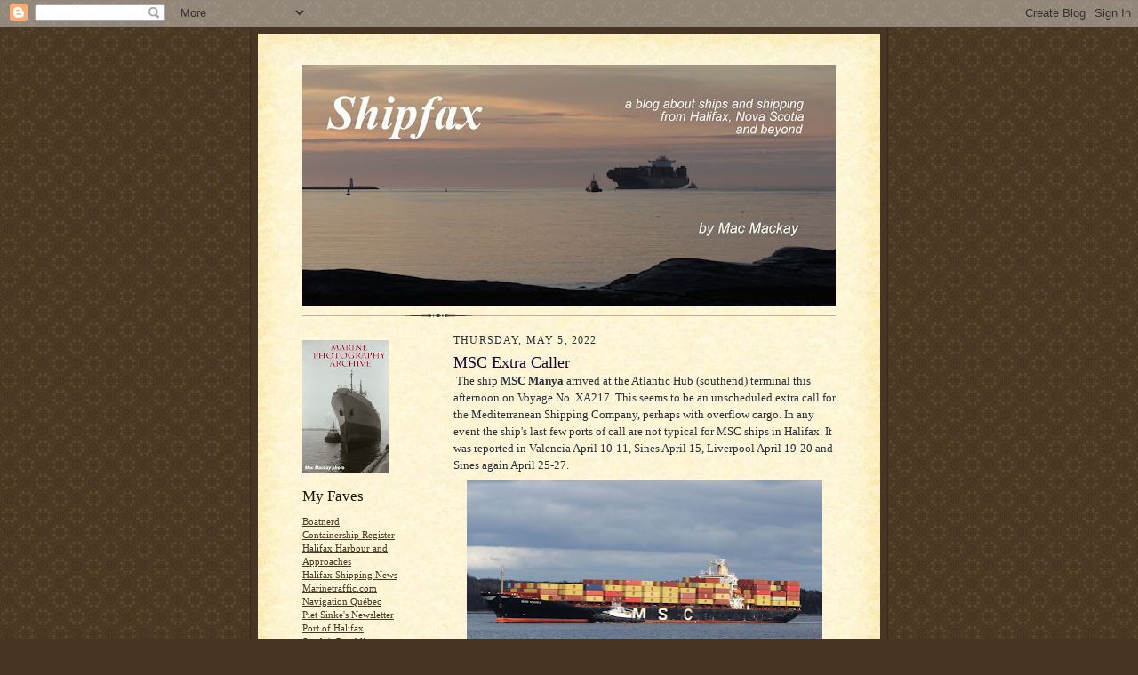

--- FILE ---
content_type: text/javascript; charset=UTF-8
request_url: https://www.blogger.com/_/scs/mss-static/_/js/k=boq-blogger.BloggerNavbarUi.en_US.v55iYX49Z_Y.2018.O/ck=boq-blogger.BloggerNavbarUi.INcicvjhzso.L.B1.O/am=AAADtgAg/d=1/exm=A7fCU,BBI74,BVgquf,EFQ78c,FCpbqb,GkRiKb,IZT63,JNoxi,KUM7Z,LEikZe,MdUzUe,MpJwZc,NwH0H,O1Gjze,O6y8ed,OTA3Ae,PrPYRd,QIhFr,RMhBfe,RyvaUb,SdcwHb,SpsfSb,UUJqVe,Uas9Hd,Ulmmrd,V3dDOb,WO9ee,WhJNk,Wt6vjf,XVMNvd,Z5uLle,ZDZcre,ZwDk9d,_b,_tp,aW3pY,byfTOb,e5qFLc,gychg,hc6Ubd,hhhU8,lsjVmc,lwddkf,n73qwf,pjICDe,pw70Gc,qTnoBf,w9hDv,ws9Tlc,xQtZb,xUdipf,zbML3c,zr1jrb/excm=_b,_tp,navbarview/ed=1/wt=2/ujg=1/rs=AEy-KP3SHYdQbjKJrUXqQjNyv8povtMb4g/ee=EVNhjf:pw70Gc;EmZ2Bf:zr1jrb;JsbNhc:Xd8iUd;K5nYTd:ZDZcre;LBgRLc:SdcwHb;Me32dd:MEeYgc;NJ1rfe:qTnoBf;NPKaK:SdcwHb;NSEoX:lazG7b;Pjplud:EEDORb;QGR0gd:Mlhmy;SNUn3:ZwDk9d;ScI3Yc:e7Hzgb;Uvc8o:VDovNc;YIZmRd:A1yn5d;a56pNe:JEfCwb;cEt90b:ws9Tlc;dIoSBb:SpsfSb;dowIGb:ebZ3mb;eBAeSb:zbML3c;iFQyKf:QIhFr;lOO0Vd:OTA3Ae;oGtAuc:sOXFj;pXdRYb:MdUzUe;qafBPd:yDVVkb;qddgKe:xQtZb;wR5FRb:O1Gjze;xqZiqf:BBI74;yxTchf:KUM7Z;zxnPse:GkRiKb/dti=1/m=hkrsAe
body_size: -521
content:
"use strict";this.default_BloggerNavbarUi=this.default_BloggerNavbarUi||{};(function(_){var window=this;
try{
_.eca=_.C("hkrsAe",[]);
_.v("hkrsAe");
var $$=class extends _.dI{l(){this.oa("UevHkd").el().submit()}j(){const a=this.oa("c4bvtd"),b=_.cI(a);b!=="more"&&(_.bI(this.getWindow(),_.Ua(b),"_blank"),a.el().selectedIndex=0)}};$$.prototype.$wa$zm3wZe=function(){return this.j};$$.prototype.$wa$U067Gf=function(){return this.l};_.R(_.eca,$$);
_.w();
}catch(e){_._DumpException(e)}
}).call(this,this.default_BloggerNavbarUi);
// Google Inc.
